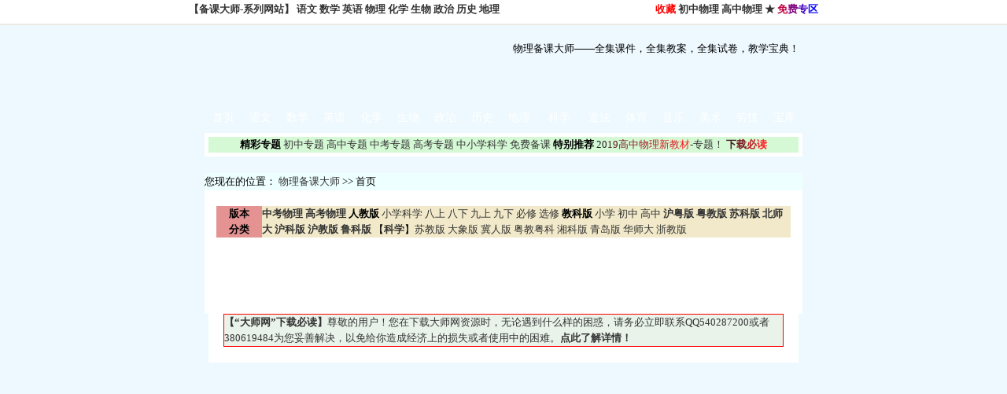

--- FILE ---
content_type: application/javascript
request_url: http://wl.xiejiaxin.com/Article/JS/100.js
body_size: 6004
content:
document.write("<table width=\"100%\" cellpadding=\"0\" cellspacing=\"0\"><tr><td width=\"10\" valign=\"top\" class=\"\"><img src=\"/Article/images/Article_ontop5.gif\" alt=\"固顶资料\"></td><td class=\"\"><a class=\"\" href=\"/Article/HTML/3682.htm\" title=\"【超级书库】（365读书网）全站精品书籍网盘打包下载（精美图文网页版永久珍藏）\" target=\"_blank\"><font color=\"#0000FF\">【超级书库】（365读书网）全站精品书籍网盘打包下载（精美图文网页版永久珍藏）</font></a></td><td align=\"right\" class=\"\" width=\"40\">06-18</td></tr><tr><td width=\"10\" valign=\"top\" class=\"\"><img src=\"/Article/images/Article_ontop5.gif\" alt=\"固顶资料\"></td><td class=\"\"><a class=\"\" href=\"/Article/HTML/3662.htm\" title=\"【中考宝典】（最新通用版）中考物理全国各地模拟试卷汇总（Word版，含答案）\" target=\"_blank\"><font color=\"#FF0000\">【中考宝典】（最新通用版）中考物理全国各地模拟试卷汇总（Word版，含答案）</font></a></td><td align=\"right\" class=\"\" width=\"40\">06-18</td></tr><tr><td width=\"10\" valign=\"top\" class=\"\"><img src=\"/Article/images/Article_ontop5.gif\" alt=\"固顶资料\"></td><td class=\"\"><a class=\"\" href=\"/Article/HTML/3527.htm\" title=\"【高考宝典】（最新版）全国各地高考物理模拟试卷（Word、pdf版，含答案）\" target=\"_blank\"><font color=\"#FF00FF\">【高考宝典】（最新版）全国各地高考物理模拟试卷（Word、pdf版，含答案）</font></a></td><td align=\"right\" class=\"\" width=\"40\">06-18</td></tr><tr><td width=\"10\" valign=\"top\" class=\"\"><img src=\"/Article/images/Article_ontop5.gif\" alt=\"固顶资料\"></td><td class=\"\"><a class=\"\" href=\"/Article/HTML/3051.htm\" title=\"【中考大礼包】中考物理总复习：超大超精备课资源宝库（含课件、教案、试卷、专题）\" target=\"_blank\">【中考大礼包】中考物理总复习：超大超精备课资源宝库（含课件、教案、试卷、专题）</a></td><td align=\"right\" class=\"\" width=\"40\">06-18</td></tr><tr><td width=\"10\" valign=\"top\" class=\"\"><img src=\"/Article/images/Article_ontop5.gif\" alt=\"固顶资料\"></td><td class=\"\"><a class=\"\" href=\"/Article/HTML/3034.htm\" title=\"【高考大礼包】高考物理：1-3轮超大超精备课资源库（含课件、讲义、试卷、专题）\" target=\"_blank\">【高考大礼包】高考物理：1-3轮超大超精备课资源库（含课件、讲义、试卷、专题）</a></td><td align=\"right\" class=\"\" width=\"40\">06-18</td></tr><tr><td width=\"10\" valign=\"top\" class=\"\"><img src=\"/Article/images/Article_common5.gif\" alt=\"普通资料\"></td><td class=\"\"><a class=\"\" href=\"/Article/HTML/4161.htm\" title=\"【备战2026】（通用版）新高考物理复习：ppt课件+Word讲义（配套版，含答案）\" target=\"_blank\"><font color=\"#008000\">【备战2026】（通用版）新高考物理复习：ppt课件+Word讲义（配套版，含答案）</font></a></td><td align=\"right\" class=\"\" width=\"40\"><font color=\"red\">01-30</font></td></tr><tr><td width=\"10\" valign=\"top\" class=\"\"><img src=\"/Article/images/Article_common5.gif\" alt=\"普通资料\"></td><td class=\"\"><a class=\"\" href=\"/Article/HTML/4160.htm\" title=\"【超级练典】【人教版】高中物理新教材：题型训练（全六册，Word原卷、解析版）\" target=\"_blank\"><font color=\"#000080\">【超级练典】【人教版】高中物理新教材：题型训练（全六册，Word原卷、解析版）</font></a></td><td align=\"right\" class=\"\" width=\"40\"><font color=\"red\">01-12</font></td></tr><tr><td width=\"10\" valign=\"top\" class=\"\"><img src=\"/Article/images/Article_common5.gif\" alt=\"普通资料\"></td><td class=\"\"><a class=\"\" href=\"/Article/HTML/4159.htm\" title=\"【学霸秘籍】中考（9门全）总复习：知识清单+过关训练（纯Word原卷、解析版）\" target=\"_blank\">【学霸秘籍】中考（9门全）总复习：知识清单+过关训练（纯Word原卷、解析版）</a></td><td align=\"right\" class=\"\" width=\"40\"><font color=\"red\">01-07</font></td></tr><tr><td width=\"10\" valign=\"top\" class=\"\"><img src=\"/Article/images/Article_common5.gif\" alt=\"普通资料\"></td><td class=\"\"><a class=\"\" href=\"/Article/HTML/4158.htm\" title=\"【学霸秘籍】（通用版）中考物理总复习：知识清单+训练题（纯Word原卷解析版）\" target=\"_blank\"><font color=\"#FF00FF\">【学霸秘籍】（通用版）中考物理总复习：知识清单+训练题（纯Word原卷解析版）</font></a></td><td align=\"right\" class=\"\" width=\"40\"><font color=\"red\">12-25</font></td></tr><tr><td width=\"10\" valign=\"top\" class=\"\"><img src=\"/Article/images/Article_common5.gif\" alt=\"普通资料\"></td><td class=\"\"><a class=\"\" href=\"/Article/HTML/4157.htm\" title=\"【备战2026】（3年中考）2023-2025年中考物理真题分类解析（纯Word原卷解析版）\" target=\"_blank\"><font color=\"#FF00FF\">【备战2026】（3年中考）2023-2025年中考物理真题分类解析（纯Word原卷解析版）</font></a></td><td align=\"right\" class=\"\" width=\"40\"><font color=\"red\">12-05</font></td></tr><tr><td width=\"10\" valign=\"top\" class=\"\"><img src=\"/Article/images/Article_common5.gif\" alt=\"普通资料\"></td><td class=\"\"><a class=\"\" href=\"/Article/HTML/4156.htm\" title=\"【物理竞赛】高中物理奥赛：14种经典方法（Word版，含答案）+奥赛竞赛ppt课件\" target=\"_blank\">【物理竞赛】高中物理奥赛：14种经典方法（Word版，含答案）+奥赛竞赛ppt课件</a></td><td align=\"right\" class=\"\" width=\"40\"><font color=\"red\">11-20</font></td></tr><tr><td width=\"10\" valign=\"top\" class=\"\"><img src=\"/Article/images/Article_common5.gif\" alt=\"普通资料\"></td><td class=\"\"><a class=\"\" href=\"/Article/HTML/4155.htm\" title=\"【强基计划】】“双一流”高校物理专题讲解（附好题精选）（纯Word原卷、解析版）\" target=\"_blank\"><font color=\"#0000FF\">【强基计划】】“双一流”高校物理专题讲解（附好题精选）（纯Word原卷、解析版）</font></a></td><td align=\"right\" class=\"\" width=\"40\"><font color=\"red\">11-17</font></td></tr><tr><td width=\"10\" valign=\"top\" class=\"\"><img src=\"/Article/images/Article_common5.gif\" alt=\"普通资料\"></td><td class=\"\"><a class=\"\" href=\"/Article/HTML/4154.htm\" title=\"【校务宝典】（通用版）中小学学校管理全套制度汇编（８类120项制度，Word精编版）\" target=\"_blank\">【校务宝典】（通用版）中小学学校管理全套制度汇编（８类120项制度，Word精编版）</a></td><td align=\"right\" class=\"\" width=\"40\"><font color=\"red\">10-30</font></td></tr><tr><td width=\"10\" valign=\"top\" class=\"\"><img src=\"/Article/images/Article_common5.gif\" alt=\"普通资料\"></td><td class=\"\"><a class=\"\" href=\"/Article/HTML/4153.htm\" title=\"【备战2026】（人教版）高考物理“零基础”ppt课件+Word讲义全集（原卷解析版）\" target=\"_blank\">【备战2026】（人教版）高考物理“零基础”ppt课件+Word讲义全集（原卷解析版）</a></td><td align=\"right\" class=\"\" width=\"40\">10-03</td></tr><tr><td width=\"10\" valign=\"top\" class=\"\"><img src=\"/Article/images/Article_common5.gif\" alt=\"普通资料\"></td><td class=\"\"><a class=\"\" href=\"/Article/HTML/4152.htm\" title=\"【高考宝典】（通用版）高中物理十六大高频模型：盘点+详解（Word版，含答案）\" target=\"_blank\">【高考宝典】（通用版）高中物理十六大高频模型：盘点+详解（Word版，含答案）</a></td><td align=\"right\" class=\"\" width=\"40\">10-03</td></tr><tr><td width=\"10\" valign=\"top\" class=\"\"><img src=\"/Article/images/Article_common5.gif\" alt=\"普通资料\"></td><td class=\"\"><a class=\"\" href=\"/Article/HTML/4151.htm\" title=\"【备战2026】（人教版）高考物理“零基础”1000题逆袭（必修+选修，含答案解析）\" target=\"_blank\">【备战2026】（人教版）高考物理“零基础”1000题逆袭（必修+选修，含答案解析）</a></td><td align=\"right\" class=\"\" width=\"40\">10-03</td></tr><tr><td width=\"10\" valign=\"top\" class=\"\"><img src=\"/Article/images/Article_common5.gif\" alt=\"普通资料\"></td><td class=\"\"><a class=\"\" href=\"/Article/HTML/4150.htm\" title=\"【校本教材】（培优教程）高考物理科学思维方法指导+重要物理模型突破（含答案）\" target=\"_blank\">【校本教材】（培优教程）高考物理科学思维方法指导+重要物理模型突破（含答案）</a></td><td align=\"right\" class=\"\" width=\"40\">10-02</td></tr><tr><td width=\"10\" valign=\"top\" class=\"\"><img src=\"/Article/images/Article_common5.gif\" alt=\"普通资料\"></td><td class=\"\"><a class=\"\" href=\"/Article/HTML/4149.htm\" title=\"【中考宝典】2025年全国各地中考物理真题分类解析汇总（纯Word原卷、解析版）\" target=\"_blank\"><font color=\"#FF0000\">【中考宝典】2025年全国各地中考物理真题分类解析汇总（纯Word原卷、解析版）</font></a></td><td align=\"right\" class=\"\" width=\"40\">10-01</td></tr><tr><td width=\"10\" valign=\"top\" class=\"\"><img src=\"/Article/images/Article_common5.gif\" alt=\"普通资料\"></td><td class=\"\"><a class=\"\" href=\"/Article/HTML/4148.htm\" title=\"【高考真题】2025届全国各地高考真题（9门）汇总（Word、PDF双版精校精排）\" target=\"_blank\">【高考真题】2025届全国各地高考真题（9门）汇总（Word、PDF双版精校精排）</a></td><td align=\"right\" class=\"\" width=\"40\">10-01</td></tr><tr><td width=\"10\" valign=\"top\" class=\"\"><img src=\"/Article/images/Article_common5.gif\" alt=\"普通资料\"></td><td class=\"\"><a class=\"\" href=\"/Article/HTML/4147.htm\" title=\"【人教版】高中物理必修三册+选修三册：新高考题型训练（纯Word解析版+学生版）\" target=\"_blank\"><font color=\"#FF00FF\">【人教版】高中物理必修三册+选修三册：新高考题型训练（纯Word解析版+学生版）</font></a></td><td align=\"right\" class=\"\" width=\"40\">10-01</td></tr><tr><td width=\"10\" valign=\"top\" class=\"\"><img src=\"/Article/images/Article_common5.gif\" alt=\"普通资料\"></td><td class=\"\"><a class=\"\" href=\"/Article/HTML/4146.htm\" title=\"【超级课典】（人教版）物理新教材（必修第二册）全册课件+教案+学案+练习库）\" target=\"_blank\">【超级课典】（人教版）物理新教材（必修第二册）全册课件+教案+学案+练习库）</a></td><td align=\"right\" class=\"\" width=\"40\">09-29</td></tr><tr><td width=\"10\" valign=\"top\" class=\"\"><img src=\"/Article/images/Article_common5.gif\" alt=\"普通资料\"></td><td class=\"\"><a class=\"\" href=\"/Article/HTML/4145.htm\" title=\"【超级课典】（人教版）物理新教材（选择性必修第一册）课件+教案+学案+练习）\" target=\"_blank\">【超级课典】（人教版）物理新教材（选择性必修第一册）课件+教案+学案+练习）</a></td><td align=\"right\" class=\"\" width=\"40\">09-29</td></tr><tr><td width=\"10\" valign=\"top\" class=\"\"><img src=\"/Article/images/Article_common5.gif\" alt=\"普通资料\"></td><td class=\"\"><a class=\"\" href=\"/Article/HTML/4144.htm\" title=\"【备战2026】全国各省市2025届中考全科试卷汇编（各45套，PDF版，含答案解析）\" target=\"_blank\">【备战2026】全国各省市2025届中考全科试卷汇编（各45套，PDF版，含答案解析）</a></td><td align=\"right\" class=\"\" width=\"40\">09-23</td></tr><tr><td width=\"10\" valign=\"top\" class=\"\"><img src=\"/Article/images/Article_common5.gif\" alt=\"普通资料\"></td><td class=\"\"><a class=\"\" href=\"/Article/HTML/4143.htm\" title=\"【高清课堂】（人教版）高中物理必修第一册：MP4名师视频课程（适合预习、自学）\" target=\"_blank\">【高清课堂】（人教版）高中物理必修第一册：MP4名师视频课程（适合预习、自学）</a></td><td align=\"right\" class=\"\" width=\"40\">09-20</td></tr><tr><td width=\"10\" valign=\"top\" class=\"\"><img src=\"/Article/images/Article_common5.gif\" alt=\"普通资料\"></td><td class=\"\"><a class=\"\" href=\"/Article/HTML/4142.htm\" title=\"【高清课堂】（人教版）高中物理必修第二册：MP4名师视频课程（适合预习、自学）\" target=\"_blank\">【高清课堂】（人教版）高中物理必修第二册：MP4名师视频课程（适合预习、自学）</a></td><td align=\"right\" class=\"\" width=\"40\">09-20</td></tr><tr><td width=\"10\" valign=\"top\" class=\"\"><img src=\"/Article/images/Article_common5.gif\" alt=\"普通资料\"></td><td class=\"\"><a class=\"\" href=\"/Article/HTML/4141.htm\" title=\"【高清课堂】（人教版）高中物理必修第三册：MP4名师视频课程（适合预习、自学）\" target=\"_blank\">【高清课堂】（人教版）高中物理必修第三册：MP4名师视频课程（适合预习、自学）</a></td><td align=\"right\" class=\"\" width=\"40\">09-20</td></tr><tr><td width=\"10\" valign=\"top\" class=\"\"><img src=\"/Article/images/Article_common5.gif\" alt=\"普通资料\"></td><td class=\"\"><a class=\"\" href=\"/Article/HTML/4140.htm\" title=\"【高清课堂】（人教版）物理选择性必修第一册MP4名师视频课程（适合预习、自学）\" target=\"_blank\">【高清课堂】（人教版）物理选择性必修第一册MP4名师视频课程（适合预习、自学）</a></td><td align=\"right\" class=\"\" width=\"40\">09-20</td></tr><tr><td width=\"10\" valign=\"top\" class=\"\"><img src=\"/Article/images/Article_common5.gif\" alt=\"普通资料\"></td><td class=\"\"><a class=\"\" href=\"/Article/HTML/4139.htm\" title=\"【高清课堂】（人教版）物理选择性必修第二册MP4名师视频课程（适合预习、自学）\" target=\"_blank\">【高清课堂】（人教版）物理选择性必修第二册MP4名师视频课程（适合预习、自学）</a></td><td align=\"right\" class=\"\" width=\"40\">09-20</td></tr><tr><td width=\"10\" valign=\"top\" class=\"\"><img src=\"/Article/images/Article_common5.gif\" alt=\"普通资料\"></td><td class=\"\"><a class=\"\" href=\"/Article/HTML/4138.htm\" title=\"【高清课堂】（人教版）物理选择性必修第三册MP4名师视频课程（适合预习、自学）\" target=\"_blank\">【高清课堂】（人教版）物理选择性必修第三册MP4名师视频课程（适合预习、自学）</a></td><td align=\"right\" class=\"\" width=\"40\">09-20</td></tr><tr><td width=\"10\" valign=\"top\" class=\"\"><img src=\"/Article/images/Article_common5.gif\" alt=\"普通资料\"></td><td class=\"\"><a class=\"\" href=\"/Article/HTML/4137.htm\" title=\"【超级课典】（人教版）物理新教材（必修第一册）全册课件+教案+学案+练习库）\" target=\"_blank\">【超级课典】（人教版）物理新教材（必修第一册）全册课件+教案+学案+练习库）</a></td><td align=\"right\" class=\"\" width=\"40\">09-20</td></tr><tr><td width=\"10\" valign=\"top\" class=\"\"><img src=\"/Article/images/Article_common5.gif\" alt=\"普通资料\"></td><td class=\"\"><a class=\"\" href=\"/Article/HTML/4136.htm\" title=\"【超级课典】（人教版）物理新教材（选择性必修第二册）课件+教案+学案+练习）\" target=\"_blank\">【超级课典】（人教版）物理新教材（选择性必修第二册）课件+教案+学案+练习）</a></td><td align=\"right\" class=\"\" width=\"40\">09-20</td></tr><tr><td width=\"10\" valign=\"top\" class=\"\"><img src=\"/Article/images/Article_common5.gif\" alt=\"普通资料\"></td><td class=\"\"><a class=\"\" href=\"/Article/HTML/4135.htm\" title=\"【学霸秘籍】高中全科（考点一遍过）精讲精练（565份，纯Word版，含答案解析）\" target=\"_blank\">【学霸秘籍】高中全科（考点一遍过）精讲精练（565份，纯Word版，含答案解析）</a></td><td align=\"right\" class=\"\" width=\"40\">08-27</td></tr><tr><td width=\"10\" valign=\"top\" class=\"\"><img src=\"/Article/images/Article_common5.gif\" alt=\"普通资料\"></td><td class=\"\"><a class=\"\" href=\"/Article/HTML/4134.htm\" title=\"【粤教版】2019高中物理新教材必修第一册多模式配套课件、讲义、练习（含答案）\" target=\"_blank\">【粤教版】2019高中物理新教材必修第一册多模式配套课件、讲义、练习（含答案）</a></td><td align=\"right\" class=\"\" width=\"40\">08-23</td></tr><tr><td width=\"10\" valign=\"top\" class=\"\"><img src=\"/Article/images/Article_common5.gif\" alt=\"普通资料\"></td><td class=\"\"><a class=\"\" href=\"/Article/HTML/4133.htm\" title=\"【粤教版】2019高中物理新教材必修第二册多模式配套课件、讲义、练习（含答案）\" target=\"_blank\">【粤教版】2019高中物理新教材必修第二册多模式配套课件、讲义、练习（含答案）</a></td><td align=\"right\" class=\"\" width=\"40\">08-23</td></tr><tr><td width=\"10\" valign=\"top\" class=\"\"><img src=\"/Article/images/Article_common5.gif\" alt=\"普通资料\"></td><td class=\"\"><a class=\"\" href=\"/Article/HTML/4132.htm\" title=\"【粤教版】2019高中物理新教材必修第三册多模式配套课件、讲义、练习（含答案）\" target=\"_blank\">【粤教版】2019高中物理新教材必修第三册多模式配套课件、讲义、练习（含答案）</a></td><td align=\"right\" class=\"\" width=\"40\">08-23</td></tr><tr><td width=\"10\" valign=\"top\" class=\"\"><img src=\"/Article/images/Article_common5.gif\" alt=\"普通资料\"></td><td class=\"\"><a class=\"\" href=\"/Article/HTML/4131.htm\" title=\"【粤教版】2019高中物理新教材选择性必修第一册多套课件、讲义、练习（含答案）\" target=\"_blank\">【粤教版】2019高中物理新教材选择性必修第一册多套课件、讲义、练习（含答案）</a></td><td align=\"right\" class=\"\" width=\"40\">08-23</td></tr><tr><td width=\"10\" valign=\"top\" class=\"\"><img src=\"/Article/images/Article_common5.gif\" alt=\"普通资料\"></td><td class=\"\"><a class=\"\" href=\"/Article/HTML/4130.htm\" title=\"【粤教版】2019高中物理新教材选择性必修第二册多套课件、讲义、练习（含答案）\" target=\"_blank\">【粤教版】2019高中物理新教材选择性必修第二册多套课件、讲义、练习（含答案）</a></td><td align=\"right\" class=\"\" width=\"40\">08-23</td></tr><tr><td width=\"10\" valign=\"top\" class=\"\"><img src=\"/Article/images/Article_common5.gif\" alt=\"普通资料\"></td><td class=\"\"><a class=\"\" href=\"/Article/HTML/4129.htm\" title=\"【粤教版】2019高中物理新教材选择性必修第三册多套课件、讲义、练习（含答案）\" target=\"_blank\">【粤教版】2019高中物理新教材选择性必修第三册多套课件、讲义、练习（含答案）</a></td><td align=\"right\" class=\"\" width=\"40\">08-23</td></tr><tr><td width=\"10\" valign=\"top\" class=\"\"><img src=\"/Article/images/Article_common5.gif\" alt=\"普通资料\"></td><td class=\"\"><a class=\"\" href=\"/Article/HTML/4128.htm\" title=\"【精品题库】（粤教版）高中物理必修第一册：多模式全程检测（Word版，含答案）\" target=\"_blank\">【精品题库】（粤教版）高中物理必修第一册：多模式全程检测（Word版，含答案）</a></td><td align=\"right\" class=\"\" width=\"40\">08-23</td></tr><tr><td width=\"10\" valign=\"top\" class=\"\"><img src=\"/Article/images/Article_common5.gif\" alt=\"普通资料\"></td><td class=\"\"><a class=\"\" href=\"/Article/HTML/4127.htm\" title=\"【精品题库】（粤教版）高中物理必修第二册：多模式全程检测（Word版，含答案）\" target=\"_blank\">【精品题库】（粤教版）高中物理必修第二册：多模式全程检测（Word版，含答案）</a></td><td align=\"right\" class=\"\" width=\"40\">08-23</td></tr><tr><td width=\"10\" valign=\"top\" class=\"\"><img src=\"/Article/images/Article_common5.gif\" alt=\"普通资料\"></td><td class=\"\"><a class=\"\" href=\"/Article/HTML/4126.htm\" title=\"【精品题库】（粤教版）高中物理必修第三册：多模式全程检测（Word版，含答案）\" target=\"_blank\">【精品题库】（粤教版）高中物理必修第三册：多模式全程检测（Word版，含答案）</a></td><td align=\"right\" class=\"\" width=\"40\">08-23</td></tr><tr><td width=\"10\" valign=\"top\" class=\"\"><img src=\"/Article/images/Article_common5.gif\" alt=\"普通资料\"></td><td class=\"\"><a class=\"\" href=\"/Article/HTML/4125.htm\" title=\"【精品题库】（粤教版）高中物理选择性必修第一册多模式检测（Word版，含答案）\" target=\"_blank\">【精品题库】（粤教版）高中物理选择性必修第一册多模式检测（Word版，含答案）</a></td><td align=\"right\" class=\"\" width=\"40\">08-23</td></tr><tr><td width=\"10\" valign=\"top\" class=\"\"><img src=\"/Article/images/Article_common5.gif\" alt=\"普通资料\"></td><td class=\"\"><a class=\"\" href=\"/Article/HTML/4124.htm\" title=\"【精品题库】（粤教版）高中物理选择性必修第二册多模式检测（Word版，含答案）\" target=\"_blank\">【精品题库】（粤教版）高中物理选择性必修第二册多模式检测（Word版，含答案）</a></td><td align=\"right\" class=\"\" width=\"40\">08-23</td></tr><tr><td width=\"10\" valign=\"top\" class=\"\"><img src=\"/Article/images/Article_common5.gif\" alt=\"普通资料\"></td><td class=\"\"><a class=\"\" href=\"/Article/HTML/4123.htm\" title=\"【精品题库】（粤教版）高中物理选择性必修第三册多模式检测（Word版，含答案）\" target=\"_blank\">【精品题库】（粤教版）高中物理选择性必修第三册多模式检测（Word版，含答案）</a></td><td align=\"right\" class=\"\" width=\"40\">08-23</td></tr><tr><td width=\"10\" valign=\"top\" class=\"\"><img src=\"/Article/images/Article_common5.gif\" alt=\"普通资料\"></td><td class=\"\"><a class=\"\" href=\"/Article/HTML/4122.htm\" title=\"【教科版】2019高中物理新教材必修第一册多模式配套课件、讲义、练习（含答案）\" target=\"_blank\">【教科版】2019高中物理新教材必修第一册多模式配套课件、讲义、练习（含答案）</a></td><td align=\"right\" class=\"\" width=\"40\">08-23</td></tr><tr><td width=\"10\" valign=\"top\" class=\"\"><img src=\"/Article/images/Article_common5.gif\" alt=\"普通资料\"></td><td class=\"\"><a class=\"\" href=\"/Article/HTML/4121.htm\" title=\"【教科版】2019高中物理新教材必修第二册多模式配套课件、讲义、练习（含答案）\" target=\"_blank\">【教科版】2019高中物理新教材必修第二册多模式配套课件、讲义、练习（含答案）</a></td><td align=\"right\" class=\"\" width=\"40\">08-23</td></tr><tr><td width=\"10\" valign=\"top\" class=\"\"><img src=\"/Article/images/Article_common5.gif\" alt=\"普通资料\"></td><td class=\"\"><a class=\"\" href=\"/Article/HTML/4120.htm\" title=\"【状元讲练】2019版人教版物理必修第一册：精品讲义+培优分层练习库（含答案）\" target=\"_blank\">【状元讲练】2019版人教版物理必修第一册：精品讲义+培优分层练习库（含答案）</a></td><td align=\"right\" class=\"\" width=\"40\">08-22</td></tr><tr><td width=\"10\" valign=\"top\" class=\"\"><img src=\"/Article/images/Article_common5.gif\" alt=\"普通资料\"></td><td class=\"\"><a class=\"\" href=\"/Article/HTML/4119.htm\" title=\"【状元讲练】2019版人教版物理必修第二册：精品讲义+培优分层练习库（含答案）\" target=\"_blank\">【状元讲练】2019版人教版物理必修第二册：精品讲义+培优分层练习库（含答案）</a></td><td align=\"right\" class=\"\" width=\"40\">08-22</td></tr><tr><td width=\"10\" valign=\"top\" class=\"\"><img src=\"/Article/images/Article_common5.gif\" alt=\"普通资料\"></td><td class=\"\"><a class=\"\" href=\"/Article/HTML/4118.htm\" title=\"【状元讲练】2019版人教版物理必修第三册：精品讲义+培优分层练习库（含答案）\" target=\"_blank\">【状元讲练】2019版人教版物理必修第三册：精品讲义+培优分层练习库（含答案）</a></td><td align=\"right\" class=\"\" width=\"40\">08-22</td></tr><tr><td width=\"10\" valign=\"top\" class=\"\"><img src=\"/Article/images/Article_common5.gif\" alt=\"普通资料\"></td><td class=\"\"><a class=\"\" href=\"/Article/HTML/4117.htm\" title=\"【状元讲练】2019版人教版物理选择性必修第一册：讲义+培优分层练习（含答案）\" target=\"_blank\">【状元讲练】2019版人教版物理选择性必修第一册：讲义+培优分层练习（含答案）</a></td><td align=\"right\" class=\"\" width=\"40\">08-22</td></tr><tr><td width=\"10\" valign=\"top\" class=\"\"><img src=\"/Article/images/Article_common5.gif\" alt=\"普通资料\"></td><td class=\"\"><a class=\"\" href=\"/Article/HTML/4116.htm\" title=\"【状元讲练】2019版人教版物理选择性必修第二册：讲义+培优分层练习（含答案）\" target=\"_blank\">【状元讲练】2019版人教版物理选择性必修第二册：讲义+培优分层练习（含答案）</a></td><td align=\"right\" class=\"\" width=\"40\">08-22</td></tr><tr><td width=\"10\" valign=\"top\" class=\"\"><img src=\"/Article/images/Article_common5.gif\" alt=\"普通资料\"></td><td class=\"\"><a class=\"\" href=\"/Article/HTML/4115.htm\" title=\"【状元讲练】2019版人教版物理选择性必修第三册：讲义+培优分层练习（含答案）\" target=\"_blank\">【状元讲练】2019版人教版物理选择性必修第三册：讲义+培优分层练习（含答案）</a></td><td align=\"right\" class=\"\" width=\"40\">08-22</td></tr><tr><td width=\"10\" valign=\"top\" class=\"\"><img src=\"/Article/images/Article_common5.gif\" alt=\"普通资料\"></td><td class=\"\"><a class=\"\" href=\"/Article/HTML/4114.htm\" title=\"【精品题库】（鲁科版）高中物理必修第一册：多模式全程检测（Word版，含答案）\" target=\"_blank\">【精品题库】（鲁科版）高中物理必修第一册：多模式全程检测（Word版，含答案）</a></td><td align=\"right\" class=\"\" width=\"40\">08-20</td></tr><tr><td width=\"10\" valign=\"top\" class=\"\"><img src=\"/Article/images/Article_common5.gif\" alt=\"普通资料\"></td><td class=\"\"><a class=\"\" href=\"/Article/HTML/4113.htm\" title=\"【备战2026】（名企版）新高考物理一轮复习创新学案（99份，Word版，含答案）\" target=\"_blank\">【备战2026】（名企版）新高考物理一轮复习创新学案（99份，Word版，含答案）</a></td><td align=\"right\" class=\"\" width=\"40\">08-05</td></tr><tr><td width=\"10\" valign=\"top\" class=\"\"><img src=\"/Article/images/Article_common5.gif\" alt=\"普通资料\"></td><td class=\"\"><a class=\"\" href=\"/Article/HTML/4112.htm\" title=\"【超级课典】（人教版）物理新教材（必修第三册）全册课件+教案+学案+练习库）\" target=\"_blank\"><font color=\"#FF0000\">【超级课典】（人教版）物理新教材（必修第三册）全册课件+教案+学案+练习库）</font></a></td><td align=\"right\" class=\"\" width=\"40\">07-22</td></tr><tr><td width=\"10\" valign=\"top\" class=\"\"><img src=\"/Article/images/Article_common5.gif\" alt=\"普通资料\"></td><td class=\"\"><a class=\"\" href=\"/Article/HTML/4111.htm\" title=\"【超级课典】（人教版）物理新教材（选择性必修第三册）课件+教案+学案+练习）\" target=\"_blank\"><font color=\"#FF00FF\">【超级课典】（人教版）物理新教材（选择性必修第三册）课件+教案+学案+练习）</font></a></td><td align=\"right\" class=\"\" width=\"40\">07-12</td></tr><tr><td width=\"10\" valign=\"top\" class=\"\"><img src=\"/Article/images/Article_common5.gif\" alt=\"普通资料\"></td><td class=\"\"><a class=\"\" href=\"/Article/HTML/4110.htm\" title=\"【通用版】名企精品：高一、高二、高三全科全套知识手册（pdf高清版，含答案）\" target=\"_blank\">【通用版】名企精品：高一、高二、高三全科全套知识手册（pdf高清版，含答案）</a></td><td align=\"right\" class=\"\" width=\"40\">05-04</td></tr><tr><td width=\"10\" valign=\"top\" class=\"\"><img src=\"/Article/images/Article_common5.gif\" alt=\"普通资料\"></td><td class=\"\"><a class=\"\" href=\"/Article/HTML/4109.htm\" title=\"【备战2025】中考物理临考解题技法速练（全国通用76份）（纯Word原卷解析版）\" target=\"_blank\">【备战2025】中考物理临考解题技法速练（全国通用76份）（纯Word原卷解析版）</a></td><td align=\"right\" class=\"\" width=\"40\">04-13</td></tr><tr><td width=\"10\" valign=\"top\" class=\"\"><img src=\"/Article/images/Article_common5.gif\" alt=\"普通资料\"></td><td class=\"\"><a class=\"\" href=\"/Article/HTML/4108.htm\" title=\"【学霸秘籍】（名企精品）中考考前磨刀：基础知识记背手册（全科9门高清PDF版）\" target=\"_blank\">【学霸秘籍】（名企精品）中考考前磨刀：基础知识记背手册（全科9门高清PDF版）</a></td><td align=\"right\" class=\"\" width=\"40\">03-23</td></tr><tr><td width=\"10\" valign=\"top\" class=\"\"><img src=\"/Article/images/Article_common5.gif\" alt=\"普通资料\"></td><td class=\"\"><a class=\"\" href=\"/Article/HTML/4107.htm\" title=\"【人教版】初中物理8~9年级：名师设计全程同步讲义（纯Word版，含答案解析）\" target=\"_blank\"><font color=\"#FF0000\">【人教版】初中物理8~9年级：名师设计全程同步讲义（纯Word版，含答案解析）</font></a></td><td align=\"right\" class=\"\" width=\"40\">03-15</td></tr><tr><td width=\"10\" valign=\"top\" class=\"\"><img src=\"/Article/images/Article_common5.gif\" alt=\"普通资料\"></td><td class=\"\"><a class=\"\" href=\"/Article/HTML/4106.htm\" title=\"【沪粤版】初中物理8~9年级：名师设计全程同步讲义（Word版，含答案解析）\" target=\"_blank\"><font color=\"#0000FF\">【沪粤版】初中物理8~9年级：名师设计全程同步讲义（Word版，含答案解析）</font></a></td><td align=\"right\" class=\"\" width=\"40\">03-15</td></tr><tr><td width=\"10\" valign=\"top\" class=\"\"><img src=\"/Article/images/Article_common5.gif\" alt=\"普通资料\"></td><td class=\"\"><a class=\"\" href=\"/Article/HTML/4105.htm\" title=\"【北师大版】初中物理8~9年级：名师设计同步讲义（纯Word版，含答案解析）\" target=\"_blank\"><font color=\"#FF00FF\">【北师大版】初中物理8~9年级：名师设计同步讲义（纯Word版，含答案解析）</font></a></td><td align=\"right\" class=\"\" width=\"40\">03-15</td></tr><tr><td width=\"10\" valign=\"top\" class=\"\"><img src=\"/Article/images/Article_common5.gif\" alt=\"普通资料\"></td><td class=\"\"><a class=\"\" href=\"/Article/HTML/4104.htm\" title=\"【小升初宝典】小升初全科总复习名校名师教辅汇总（共44部，高清PDF版，含答案）\" target=\"_blank\">【小升初宝典】小升初全科总复习名校名师教辅汇总（共44部，高清PDF版，含答案）</a></td><td align=\"right\" class=\"\" width=\"40\">03-13</td></tr><tr><td width=\"10\" valign=\"top\" class=\"\"><img src=\"/Article/images/Article_common5.gif\" alt=\"普通资料\"></td><td class=\"\"><a class=\"\" href=\"/Article/HTML/4103.htm\" title=\"【学霸秘籍】高考全科“一讲一练”知识清单：详尽梳理精准演练（PDF版，可复制）\" target=\"_blank\">【学霸秘籍】高考全科“一讲一练”知识清单：详尽梳理精准演练（PDF版，可复制）</a></td><td align=\"right\" class=\"\" width=\"40\">03-11</td></tr><tr><td width=\"10\" valign=\"top\" class=\"\"><img src=\"/Article/images/Article_common5.gif\" alt=\"普通资料\"></td><td class=\"\"><a class=\"\" href=\"/Article/HTML/4102.htm\" title=\"【备战2025】中考物理二轮复习：18个核心考点讲解与必刷题型精练（纯Word版）\" target=\"_blank\"><font color=\"#FF00FF\">【备战2025】中考物理二轮复习：18个核心考点讲解与必刷题型精练（纯Word版）</font></a></td><td align=\"right\" class=\"\" width=\"40\">03-10</td></tr><tr><td width=\"10\" valign=\"top\" class=\"\"><img src=\"/Article/images/Article_common5.gif\" alt=\"普通资料\"></td><td class=\"\"><a class=\"\" href=\"/Article/HTML/4101.htm\" title=\"【学霸秘籍】初中生全学科全部知识点全考点解题技巧大全（全科九门，高清PDF版）\" target=\"_blank\">【学霸秘籍】初中生全学科全部知识点全考点解题技巧大全（全科九门，高清PDF版）</a></td><td align=\"right\" class=\"\" width=\"40\">03-08</td></tr><tr><td width=\"10\" valign=\"top\" class=\"\"><img src=\"/Article/images/Article_common5.gif\" alt=\"普通资料\"></td><td class=\"\"><a class=\"\" href=\"/Article/HTML/4100.htm\" title=\"【备战2025】全国各省市2024届中考全科试卷汇编（45套，高清PDF版，含答案解析）\" target=\"_blank\">【备战2025】全国各省市2024届中考全科试卷汇编（45套，高清PDF版，含答案解析）</a></td><td align=\"right\" class=\"\" width=\"40\">03-08</td></tr><tr><td width=\"10\" valign=\"top\" class=\"\"><img src=\"/Article/images/Article_common5.gif\" alt=\"普通资料\"></td><td class=\"\"><a class=\"\" href=\"/Article/HTML/4099.htm\" title=\"【超级考典】（备战2025）中考物理一轮复习：全景式精品资源汇总（含答案解析）\" target=\"_blank\"><font color=\"#FF0000\">【超级考典】（备战2025）中考物理一轮复习：全景式精品资源汇总（含答案解析）</font></a></td><td align=\"right\" class=\"\" width=\"40\">10-01</td></tr><tr><td width=\"10\" valign=\"top\" class=\"\"><img src=\"/Article/images/Article_common5.gif\" alt=\"普通资料\"></td><td class=\"\"><a class=\"\" href=\"/Article/HTML/4098.htm\" title=\"【中考宝典】（最新版）全国各地中考真题：物理试卷汇总（Word版，含答案）\" target=\"_blank\"><font color=\"#0000FF\">【中考宝典】（最新版）全国各地中考真题：物理试卷汇总（Word版，含答案）</font></a></td><td align=\"right\" class=\"\" width=\"40\">06-21</td></tr><tr><td width=\"10\" valign=\"top\" class=\"\"><img src=\"/Article/images/Article_common5.gif\" alt=\"普通资料\"></td><td class=\"\"><a class=\"\" href=\"/Article/HTML/4097.htm\" title=\"【备战2025】（新高考）高考物理：微专题练习全集（纯Word版，含答案解析）\" target=\"_blank\">【备战2025】（新高考）高考物理：微专题练习全集（纯Word版，含答案解析）</a></td><td align=\"right\" class=\"\" width=\"40\">08-07</td></tr><tr><td width=\"10\" valign=\"top\" class=\"\"><img src=\"/Article/images/Article_common5.gif\" alt=\"普通资料\"></td><td class=\"\"><a class=\"\" href=\"/Article/HTML/4096.htm\" title=\"【超大资源】【浙教版】科学七上：公开课视频、课件、教案（匹配版，网盘下载）\" target=\"_blank\"><font color=\"#FF0000\">【超大资源】【浙教版】科学七上：公开课视频、课件、教案（匹配版，网盘下载）</font></a></td><td align=\"right\" class=\"\" width=\"40\">08-07</td></tr><tr><td width=\"10\" valign=\"top\" class=\"\"><img src=\"/Article/images/Article_common5.gif\" alt=\"普通资料\"></td><td class=\"\"><a class=\"\" href=\"/Article/HTML/4095.htm\" title=\"【超大资源】【浙教版】科学七下：公开课视频、课件、教案（匹配版，网盘下载）\" target=\"_blank\"><font color=\"#FF0000\">【超大资源】【浙教版】科学七下：公开课视频、课件、教案（匹配版，网盘下载）</font></a></td><td align=\"right\" class=\"\" width=\"40\">08-06</td></tr><tr><td width=\"10\" valign=\"top\" class=\"\"><img src=\"/Article/images/Article_common5.gif\" alt=\"普通资料\"></td><td class=\"\"><a class=\"\" href=\"/Article/HTML/4094.htm\" title=\"【超大资源】【浙教版】科学八上：公开课视频、课件、教案（匹配版，网盘下载）\" target=\"_blank\"><font color=\"#FF0000\">【超大资源】【浙教版】科学八上：公开课视频、课件、教案（匹配版，网盘下载）</font></a></td><td align=\"right\" class=\"\" width=\"40\">08-06</td></tr><tr><td width=\"10\" valign=\"top\" class=\"\"><img src=\"/Article/images/Article_common5.gif\" alt=\"普通资料\"></td><td class=\"\"><a class=\"\" href=\"/Article/HTML/4093.htm\" title=\"【超大资源】【浙教版】科学八下：公开课视频、课件、教案（匹配版，网盘下载）\" target=\"_blank\"><font color=\"#FF0000\">【超大资源】【浙教版】科学八下：公开课视频、课件、教案（匹配版，网盘下载）</font></a></td><td align=\"right\" class=\"\" width=\"40\">08-06</td></tr><tr><td width=\"10\" valign=\"top\" class=\"\"><img src=\"/Article/images/Article_common5.gif\" alt=\"普通资料\"></td><td class=\"\"><a class=\"\" href=\"/Article/HTML/4092.htm\" title=\"【超大资源】【浙教版】科学九上：公开课视频、课件、教案（匹配版，网盘下载）\" target=\"_blank\"><font color=\"#FF0000\">【超大资源】【浙教版】科学九上：公开课视频、课件、教案（匹配版，网盘下载）</font></a></td><td align=\"right\" class=\"\" width=\"40\">08-06</td></tr><tr><td width=\"10\" valign=\"top\" class=\"\"><img src=\"/Article/images/Article_common5.gif\" alt=\"普通资料\"></td><td class=\"\"><a class=\"\" href=\"/Article/HTML/4091.htm\" title=\"【超大资源】【浙教版】科学九下：公开课视频、课件、教案（匹配版，网盘下载）\" target=\"_blank\"><font color=\"#FF0000\">【超大资源】【浙教版】科学九下：公开课视频、课件、教案（匹配版，网盘下载）</font></a></td><td align=\"right\" class=\"\" width=\"40\">08-06</td></tr><tr><td width=\"10\" valign=\"top\" class=\"\"><img src=\"/Article/images/Article_common5.gif\" alt=\"普通资料\"></td><td class=\"\"><a class=\"\" href=\"/Article/HTML/4090.htm\" title=\"【中考宝典】2024年全国各地中考物理真题分类解析汇总（纯Word原卷、解析版）\" target=\"_blank\"><font color=\"#FF00FF\">【中考宝典】2024年全国各地中考物理真题分类解析汇总（纯Word原卷、解析版）</font></a></td><td align=\"right\" class=\"\" width=\"40\">07-21</td></tr><tr><td width=\"10\" valign=\"top\" class=\"\"><img src=\"/Article/images/Article_common5.gif\" alt=\"普通资料\"></td><td class=\"\"><a class=\"\" href=\"/Article/HTML/4089.htm\" title=\"【初升高衔接】新高一新教材暑假学科素养培升“讲练”计划（语数英物化，含答案）\" target=\"_blank\"><font color=\"#FF0000\">【初升高衔接】新高一新教材暑假学科素养培升“讲练”计划（语数英物化，含答案）</font></a></td><td align=\"right\" class=\"\" width=\"40\">07-20</td></tr><tr><td width=\"10\" valign=\"top\" class=\"\"><img src=\"/Article/images/Article_common5.gif\" alt=\"普通资料\"></td><td class=\"\"><a class=\"\" href=\"/Article/HTML/4088.htm\" title=\"【备战2025】（通用版）中考物理三轮突破：名校名师讲义、试卷、课件（含答案）\" target=\"_blank\"><font color=\"#FF00FF\">【备战2025】（通用版）中考物理三轮突破：名校名师讲义、试卷、课件（含答案）</font></a></td><td align=\"right\" class=\"\" width=\"40\">06-18</td></tr><tr><td width=\"10\" valign=\"top\" class=\"\"><img src=\"/Article/images/Article_common5.gif\" alt=\"普通资料\"></td><td class=\"\"><a class=\"\" href=\"/Article/HTML/4087.htm\" title=\"【终极之战】2024年中考（全七科）最后一套：押题预测卷（PDF原卷版、解析版）\" target=\"_blank\"><font color=\"#FF00FF\">【终极之战】2024年中考（全七科）最后一套：押题预测卷（PDF原卷版、解析版）</font></a></td><td align=\"right\" class=\"\" width=\"40\">06-12</td></tr><tr><td width=\"10\" valign=\"top\" class=\"\"><img src=\"/Article/images/Article_common5.gif\" alt=\"普通资料\"></td><td class=\"\"><a class=\"\" href=\"/Article/HTML/4086.htm\" title=\"【终极之战】2024年高考（全九科）最后一套押题预测卷（纯Word原卷、解析版）\" target=\"_blank\"><font color=\"#FF0000\">【终极之战】2024年高考（全九科）最后一套押题预测卷（纯Word原卷、解析版）</font></a></td><td align=\"right\" class=\"\" width=\"40\">06-01</td></tr><tr><td width=\"10\" valign=\"top\" class=\"\"><img src=\"/Article/images/Article_common5.gif\" alt=\"普通资料\"></td><td class=\"\"><a class=\"\" href=\"/Article/HTML/4085.htm\" title=\"【超级实验】（人教版）2019高中物理新教材（必修全3册）：高清实验视频大全\" target=\"_blank\">【超级实验】（人教版）2019高中物理新教材（必修全3册）：高清实验视频大全</a></td><td align=\"right\" class=\"\" width=\"40\">04-25</td></tr><tr><td width=\"10\" valign=\"top\" class=\"\"><img src=\"/Article/images/Article_common5.gif\" alt=\"普通资料\"></td><td class=\"\"><a class=\"\" href=\"/Article/HTML/4084.htm\" title=\"【超级学典】（人教版）2019新教材物理：必修选修全六册教材回归练习（含答案）\" target=\"_blank\">【超级学典】（人教版）2019新教材物理：必修选修全六册教材回归练习（含答案）</a></td><td align=\"right\" class=\"\" width=\"40\">04-22</td></tr><tr><td width=\"10\" valign=\"top\" class=\"\"><img src=\"/Article/images/Article_common5.gif\" alt=\"普通资料\"></td><td class=\"\"><a class=\"\" href=\"/Article/HTML/4083.htm\" title=\"【备战2025】高考物理一轮复习：讲义+课件（Word版+ppt版，164份，含答案）\" target=\"_blank\"><font color=\"#FF00FF\">【备战2025】高考物理一轮复习：讲义+课件（Word版+ppt版，164份，含答案）</font></a></td><td align=\"right\" class=\"\" width=\"40\">04-22</td></tr><tr><td width=\"10\" valign=\"top\" class=\"\"><img src=\"/Article/images/Article_common5.gif\" alt=\"普通资料\"></td><td class=\"\"><a class=\"\" href=\"/Article/HTML/4082.htm\" title=\"【超级课典】（浙教版）初中7上科学：名师ppt课堂教学课件、Word教案（匹配版）\" target=\"_blank\">【超级课典】（浙教版）初中7上科学：名师ppt课堂教学课件、Word教案（匹配版）</a></td><td align=\"right\" class=\"\" width=\"40\">04-07</td></tr><tr><td width=\"10\" valign=\"top\" class=\"\"><img src=\"/Article/images/Article_common5.gif\" alt=\"普通资料\"></td><td class=\"\"><a class=\"\" href=\"/Article/HTML/4081.htm\" title=\"【超级课典】（浙教版）初中7下科学：名师ppt课堂教学课件、Word教案（匹配版）\" target=\"_blank\">【超级课典】（浙教版）初中7下科学：名师ppt课堂教学课件、Word教案（匹配版）</a></td><td align=\"right\" class=\"\" width=\"40\">04-07</td></tr><tr><td width=\"10\" valign=\"top\" class=\"\"><img src=\"/Article/images/Article_common5.gif\" alt=\"普通资料\"></td><td class=\"\"><a class=\"\" href=\"/Article/HTML/4080.htm\" title=\"【超级课典】（浙教版）初中8上科学：名师ppt课堂教学课件、Word教案（匹配版）\" target=\"_blank\">【超级课典】（浙教版）初中8上科学：名师ppt课堂教学课件、Word教案（匹配版）</a></td><td align=\"right\" class=\"\" width=\"40\">04-07</td></tr><tr><td width=\"10\" valign=\"top\" class=\"\"><img src=\"/Article/images/Article_common5.gif\" alt=\"普通资料\"></td><td class=\"\"><a class=\"\" href=\"/Article/HTML/4079.htm\" title=\"【超级课典】（浙教版）初中8下科学：名师ppt课堂教学课件、Word教案（匹配版）\" target=\"_blank\">【超级课典】（浙教版）初中8下科学：名师ppt课堂教学课件、Word教案（匹配版）</a></td><td align=\"right\" class=\"\" width=\"40\">04-07</td></tr><tr><td width=\"10\" valign=\"top\" class=\"\"><img src=\"/Article/images/Article_common5.gif\" alt=\"普通资料\"></td><td class=\"\"><a class=\"\" href=\"/Article/HTML/4078.htm\" title=\"【超级课典】（浙教版）初中9上科学：名师ppt课堂教学课件、Word教案（匹配版）\" target=\"_blank\">【超级课典】（浙教版）初中9上科学：名师ppt课堂教学课件、Word教案（匹配版）</a></td><td align=\"right\" class=\"\" width=\"40\">04-07</td></tr><tr><td width=\"10\" valign=\"top\" class=\"\"><img src=\"/Article/images/Article_common5.gif\" alt=\"普通资料\"></td><td class=\"\"><a class=\"\" href=\"/Article/HTML/4077.htm\" title=\"【超级课典】（浙教版）初中9下科学：名师ppt课堂教学课件、Word教案（匹配版）\" target=\"_blank\">【超级课典】（浙教版）初中9下科学：名师ppt课堂教学课件、Word教案（匹配版）</a></td><td align=\"right\" class=\"\" width=\"40\">04-07</td></tr><tr><td width=\"10\" valign=\"top\" class=\"\"><img src=\"/Article/images/Article_common5.gif\" alt=\"普通资料\"></td><td class=\"\"><a class=\"\" href=\"/Article/HTML/4076.htm\" title=\"【浙教版】（原创）七上科学：课时练、单元练、期中期末卷（纯Word版，含答案）\" target=\"_blank\">【浙教版】（原创）七上科学：课时练、单元练、期中期末卷（纯Word版，含答案）</a></td><td align=\"right\" class=\"\" width=\"40\">04-07</td></tr><tr><td width=\"10\" valign=\"top\" class=\"\"><img src=\"/Article/images/Article_common5.gif\" alt=\"普通资料\"></td><td class=\"\"><a class=\"\" href=\"/Article/HTML/4075.htm\" title=\"【浙教版】（原创）七下科学：课时练、单元练、期中期末卷（纯Word版，含答案）\" target=\"_blank\">【浙教版】（原创）七下科学：课时练、单元练、期中期末卷（纯Word版，含答案）</a></td><td align=\"right\" class=\"\" width=\"40\">04-07</td></tr><tr><td width=\"10\" valign=\"top\" class=\"\"><img src=\"/Article/images/Article_common5.gif\" alt=\"普通资料\"></td><td class=\"\"><a class=\"\" href=\"/Article/HTML/4074.htm\" title=\"【浙教版】（原创）八上科学：课时练、单元练、期中期末卷（纯Word版，含答案）\" target=\"_blank\">【浙教版】（原创）八上科学：课时练、单元练、期中期末卷（纯Word版，含答案）</a></td><td align=\"right\" class=\"\" width=\"40\">06-18</td></tr><tr><td width=\"10\" valign=\"top\" class=\"\"><img src=\"/Article/images/Article_common5.gif\" alt=\"普通资料\"></td><td class=\"\"><a class=\"\" href=\"/Article/HTML/4073.htm\" title=\"【浙教版】（原创）八下科学：课时练、单元练、期中期末卷（纯Word版，含答案）\" target=\"_blank\">【浙教版】（原创）八下科学：课时练、单元练、期中期末卷（纯Word版，含答案）</a></td><td align=\"right\" class=\"\" width=\"40\">04-07</td></tr><tr><td width=\"10\" valign=\"top\" class=\"\"><img src=\"/Article/images/Article_common5.gif\" alt=\"普通资料\"></td><td class=\"\"><a class=\"\" href=\"/Article/HTML/4072.htm\" title=\"【浙教版】（原创）九年级科学课时练、单元练、期中期末卷（纯Word版，含答案）\" target=\"_blank\">【浙教版】（原创）九年级科学课时练、单元练、期中期末卷（纯Word版，含答案）</a></td><td align=\"right\" class=\"\" width=\"40\">04-07</td></tr><tr><td width=\"10\" valign=\"top\" class=\"\"><img src=\"/Article/images/Article_common5.gif\" alt=\"普通资料\"></td><td class=\"\"><a class=\"\" href=\"/Article/HTML/4071.htm\" title=\"【学霸秘籍】（人教版）初中全学科全学段：基础知识分册梳理总结（PDF高清版）\" target=\"_blank\">【学霸秘籍】（人教版）初中全学科全学段：基础知识分册梳理总结（PDF高清版）</a></td><td align=\"right\" class=\"\" width=\"40\">04-02</td></tr><tr><td width=\"10\" valign=\"top\" class=\"\"><img src=\"/Article/images/Article_common5.gif\" alt=\"普通资料\"></td><td class=\"\"><a class=\"\" href=\"/Article/HTML/4070.htm\" title=\"【超级考典】（人教版）九年级全册物理阶段性备考讲练：考点复习与题型训练\" target=\"_blank\"><font color=\"#FF00FF\">【超级考典】（人教版）九年级全册物理阶段性备考讲练：考点复习与题型训练</font></a></td><td align=\"right\" class=\"\" width=\"40\">04-01</td></tr><tr><td width=\"10\" valign=\"top\" class=\"\"><img src=\"/Article/images/Article_common5.gif\" alt=\"普通资料\"></td><td class=\"\"><a class=\"\" href=\"/Article/HTML/4069.htm\" title=\"【超级教案】高考物理总复习：第1-3轮名师示范教案设计（纯Word原卷、解析版）\" target=\"_blank\"><font color=\"#FF0000\">【超级教案】高考物理总复习：第1-3轮名师示范教案设计（纯Word原卷、解析版）</font></a></td><td align=\"right\" class=\"\" width=\"40\">03-16</td></tr><tr><td width=\"10\" valign=\"top\" class=\"\"><img src=\"/Article/images/Article_common5.gif\" alt=\"普通资料\"></td><td class=\"\"><a class=\"\" href=\"/Article/HTML/4068.htm\" title=\"【超级考典】（人教版新教材）高一物理下学期：期中、期末复习备考专练（含答案&nbsp;）\" target=\"_blank\">【超级考典】（人教版新教材）高一物理下学期：期中、期末复习备考专练（含答案&nbsp;）</a></td><td align=\"right\" class=\"\" width=\"40\">03-10</td></tr><tr><td width=\"10\" valign=\"top\" class=\"\"><img src=\"/Article/images/Article_common5.gif\" alt=\"普通资料\"></td><td class=\"\"><a class=\"\" href=\"/Article/HTML/4067.htm\" title=\"【金秋大礼包】华师大版七上科学超大超精备课宝库（含课件、教案、学案、作业）\" target=\"_blank\">【金秋大礼包】华师大版七上科学超大超精备课宝库（含课件、教案、学案、作业）</a></td><td align=\"right\" class=\"\" width=\"40\">03-08</td></tr><tr></tr></table>");

--- FILE ---
content_type: application/javascript
request_url: http://wl.xiejiaxin.com/2014daohang.js
body_size: 658
content:
document.writeln("<table width=\'760\' height=\'30\' align=\'center\' bgcolor=\'#FFFFFF\'>");
document.writeln("  <tr>");
document.writeln("    <td align=\'center\' valign=\'midswe\'><table width=\'750\' height=\'20\' align=\'center\'>");
document.writeln("  <tr>");
document.writeln("    <td bgcolor=\'#D5F9D5\'><div align=\'center\'><strong>精彩专题</strong> <a href=\'http://wl.eywedu.com/Article/Special/czzt/Index.html\' target=\'_blank\'>初中专题</a> <a href=\'http://wl.eywedu.com/Article/Special/gzzt/Index.html\' target=\'_blank\'>高中专题</a> <a href=\'http://wl.eywedu.com/Article/Special/zkzt/Index.html\' target=\'_blank\'>中考专题</a> <a href=\'http://wl.eywedu.com/Article/Special/gkzt/Index.html\' target=\'_blank\'>高考专题</a> <a href=\'http://wl.eywedu.com/Article/Special/xxkx/Index.html\' target=\'_blank\'>中小学科学</a> <a href=\'http://www.eywedu.com/free.htm\' target=\'_blank\'>免费备课</a> <strong>特别推荐</strong> <a href=\'http://wl.eywedu.com/Article/Special/gn/Index.html\' target=\'_blank\'><font color=\'#171D24\'>2</font><font color=\'#2E1D24\'>0</font><font color=\'#451D24\'>1</font><font color=\'#5C1D24\'>9</font><font color=\'#731D24\'>高</font><font color=\'#8B1D24\'>中</font><font color=\'#A21D24\'>物</font><font color=\'#B91D24\'>理</font><font color=\'#D01D24\'>新</font><font color=\'#E71D24\'>教</font><font color=\'#FF1D24\'>材</font>-专题！</a> <strong><a href=\'/help.htm\' target=\'_blank\'><font color=\'#3F1D24\'>下</font><font color=\'#7F1D24\'>载</font><font color=\'#BF1D24\'>必</font><font color=\'#FF1D24\'>读</font></a></strong></div></td>");
document.writeln("  </tr>");
document.writeln("</table>");
document.writeln("</td>");
document.writeln("  </tr>");
document.writeln("</table>");